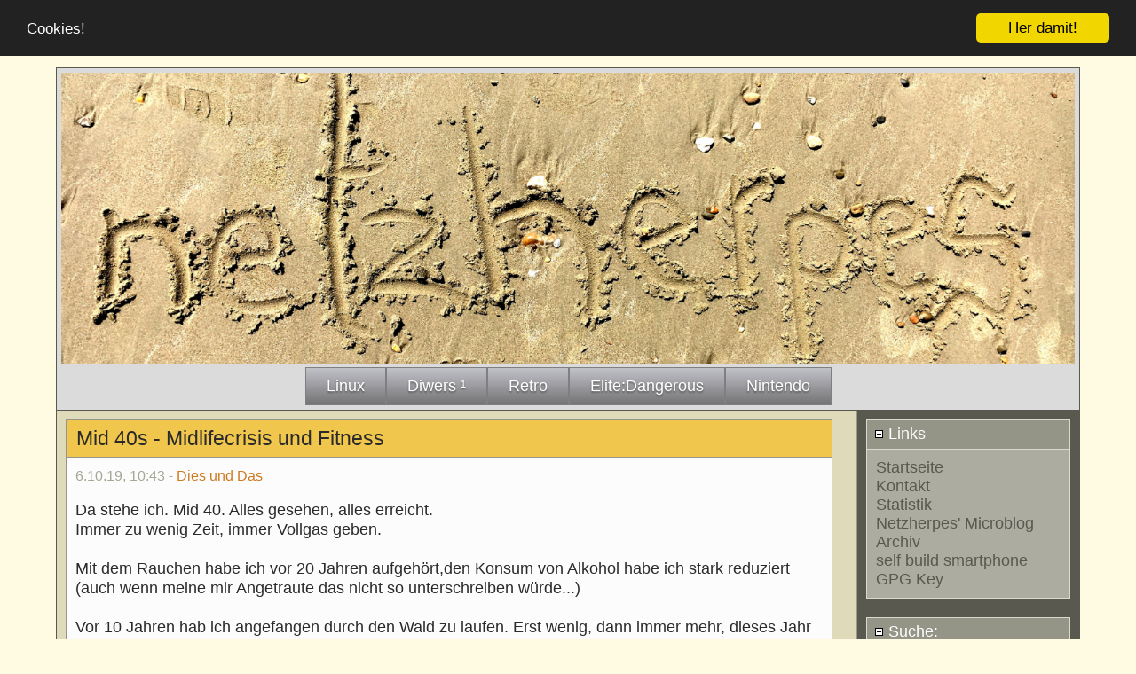

--- FILE ---
content_type: text/html; charset=ISO-8859-1
request_url: https://www.netzherpes.de/blog/comments.php?y=19&m=10&entry=entry191006-104359
body_size: 5347
content:
<?xml version="1.0" encoding="ISO-8859-1" ?>
<!DOCTYPE html PUBLIC "-//W3C//DTD XHTML Basic 1.1//EN" "http://www.w3.org/TR/xhtml-basic/xhtml-basic11.dtd">
<html xmlns="http://www.w3.org/1999/xhtml">
<head>
        <title>  netzherpes  -  lassen sie mich arzt, ich bin durch - Kommentare - Mid 40s - Midlifecrisis und Fitness</title>

        <meta http-equiv="Content-Type" content="text/html; charset=ISO-8859-1" />


<link rel="stylesheet" type="text/css" href="scripts/plugins/markitup/markitup/skins/sphpblog/style.css" />
<link rel="stylesheet" type="text/css" href="scripts/plugins/markitup/markitup/sets/sphpblog/style.css" />

<script type="text/javascript" src="scripts/plugins/markitup/jquery-1.4.2.min.js"></script>
<script type="text/javascript" src="scripts/plugins/markitup/markitup/jquery.markitup.js"></script>
<script type="text/javascript" src="scripts/plugins/markitup/markitup/sets/sphpblog/set.js"></script>

<script type="text/javascript">
<!--
$(document).ready(function()	{
	// Add markItUp! to your textarea in one line
	$('#commment_text').markItUp(mySettings);
	
});
-->
</script>


<script type="text/javascript">
	<!--

	// for custom comment editor only
        // Insert Style Tags
        function ins_styles(theform,sb_code,prompt_text,tag_prompt) {
                // Insert [x]yyy[/x] style markup

                // Get selected text
                var selected_text = getSelectedText(theform);

                if (selected_text == '') {
                        // Display prompt if no text is selected
                        var inserttext = prompt( 'Den zu formatierenden Text eingeben.'+"\n["+sb_code+"]xxx[/"+sb_code+"]", '' );
                        if ( (inserttext != null) ) {
                                insertAtCaret(theform, "["+sb_code+"]"+inserttext+"[/"+sb_code+"]");
                                theform.focus();
                        }
                } else {
                        // Insert text automatically around selection
                        insertAtCaret(theform, "["+sb_code+"]"+selected_text+"[/"+sb_code+"]");
                        theform.focus();
                }
        }

        // Insert URL Tag
        function ins_url_no_options(theform) {
                // inserts named url link - [url=mylink new=true]text[/url]
                link_url = prompt('Die vollständige URL für den Link eingeben.'+'\n[url=xxx][/url]',"http://");
                if ( (link_url != null) ) {
                        // Get selected text
                        var link_text = getSelectedText(theform);
                        if (link_text == '') {
                                // Display prompt if no text is selected
                                link_text = prompt('Den anzuzeigenden Text für den Link eingeben (optional).'+'\n[url=]xxx[/url]',"");
                        }
                        if ( (link_text == null) || (link_text == '') ) {
                                link_text = link_url;
                        }
                        str = '[url='+link_url+']'+link_text+'[/url]';

                        insertAtCaret(theform, str);
                        theform.focus();
                }
        }

       // Insert Style Tags
        function ins_style_dropdown(theform, sb_code) {
                // Insert [sb_code]xxx[/sb_code] style markup

                if ( sb_code != '-'+'-' ) {
                        // Get selected text
                        var selected_text = getSelectedText(theform);

                        if (selected_text == '') {
                                prompt_text = '[' + sb_code + ']xxx[/' + sb_code + ']';
                                user_input = prompt( prompt_text, '' );
                                if ( (user_input != null) ) {
                                        insertAtCaret(theform, '['+sb_code+']'+user_input+'[/'+sb_code+']');
                                        theform.focus();
                                }
                        } else {
                                // Insert text automatically around selection
                                insertAtCaret(theform, "["+sb_code+"]"+selected_text+"[/"+sb_code+"]");
                                theform.focus();
                        }
                }
        }

        // Insert Image Tag
        function ins_image_v2(theform) {
                image_url = prompt('Die URL für das Bild eingeben.'+'\n[img=http://xxx] or [img=xxx]\n\nOptional:\nwidth=xxx height=xxx popup=true/false float=left/right','http://');
                if ((image_url != null) && (image_url != '')) {
                        // Optional
                        image_width = prompt('Breite (optional):'+'\n[img=xxx width=xxx]','');
                        image_height = prompt('Höhe (optional):'+'\n[img=xxx height=xxx]','');
                        image_popup = prompt('Beim Anklicken Bild in voller Größe als Pop-Up anzeigen (optional):'+'\n[img=xxx popup=true/false]', '');
                        image_float = prompt('Schwebend (optional):'+'\n[img=xxx float=left/right]','');

                        str = '[img='+image_url;
                        if ((image_width != null) && (image_width != '')) {
                                str += ' width='+image_width;
                        }
                        if ((image_height != null) && (image_height != '')) {
                                str += ' height='+image_height;
                        }
                        if ((image_popup != null) && (image_popup != '')) {
                                image_popup.toLowerCase;
                                if ( image_popup == 'true' || image_popup == 'false' ) {
                                        str += ' popup='+image_popup;
                                }
                        }
                        if ((image_float != null) && (image_float != '')) {
                                image_float.toLowerCase;
                                if ( image_float == 'left' || image_float == 'right' ) {
                                        str += ' float='+image_float;
                                }
                        }
                        str += ']';

                        insertAtCaret(theform, str);
                        theform.focus();

                }
        }


        function getSelectedText(obj) {
                if (document.selection && document.selection.createRange) {
                        // Internet Explorer 4.0x

                        obj.focus();
                        var orig = obj.value.replace(/\r\n/g, "\n"); // IE Bug
                        var range = document.selection.createRange();

                        if (range.parentElement() != obj) {
                                return '';
                        }

                        txt = range.text;

                        return txt;
                } else if (obj.selectionStart >= 0) {
                        // FireFox & Safari
                        var start = obj.selectionStart;
                        var end    = obj.selectionEnd;
                        var txt    = obj.value.substr(start, end-start);

                        return txt;
                } else {
                        return '';
		}
	}

	// end custom for comment editor
	
	// Insert Image Dropdown Menu
	function ins_image_dropdown(theform,theImage) {
		if (theImage.value != '-'+'-') {
			insertAtCaret(theform, theImage.value);
			theform.focus();
		}
	}
	
	//Insert Emoticon
	function ins_emoticon(theform, emoticon) {
		insertAtCaret(theform, emoticon);
		theform.focus();
	}
	
	// Validate the Form
	function validate(theform) {
		if (theform.blog_text.value=="" || theform.blog_subject.value=="") {
			alert("form_error");
			return false;
		} else {
			return true;
		}
	}
	
	// Validate the Form
	function validate_static(theform) {
		if (theform.blog_text.value=="" || theform.blog_subject.value=="" || theform.file_name.value=="" ) {
			alert("form_error");
			return false;
		} else {
			return true;
		}
	}

	function setCaretTo(obj, pos) {
		if(obj.createTextRange) {
			var range = obj.createTextRange();
			range.move('character', pos);
			range.select();
		} else if(obj.selectionStart) {
			obj.focus();
			obj.setSelectionRange(pos, pos);
		}
	}
	
	function insertAtCaret(obj, text) {
		var mytext;
		obj.focus();
		
		if (document.selection) {
			// 'Code For IE'
			text = ' ' + text + ' ';
			if (obj.createTextRange && obj.caretPos) {
				var caretPos = obj.caretPos;
				caretPos.text = caretPos.text.charAt(caretPos.text.length - 1) == ' ' ? text + ' ' : text;
				return;
			}
		} else if (obj.selectionStart!==false) {
			// 'Code for Gecko'
			var start = obj.selectionStart;
			var end   = obj.selectionEnd;
			
			obj.value = obj.value.substr(0, start) + text + obj.value.substr(end, obj.value.length);
		}
		
		if (start != null) {
			setCaretTo(obj, start + text.length);
		} else {
			obj.focus();
			obj.value += text;
		}
	}

	-->
</script>

        <!-- Meta Data -->
        <meta name="generator" content="Simple PHP Blog" />
        <link rel="alternate" type="application/rss+xml" title="Get RSS 2.0 Feed" href="/blog/rss.php" />
        <link rel="alternate" type="application/rdf+xml" title="Get RDF 1.0 Feed" href="/blog/rdf.php" />
        <link rel="alternate" type="application/atom+xml" title="Get Atom 1.0 Feed" href="/blog/atom.php" />
        <link rel="search" type="application/opensearchdescription+xml" title="  netzherpes  -  lassen sie mich arzt, ich bin durch" href="https://www.netzherpes.de/blog/plugins/search.php" />

        <!-- Meta Data -->
        <!-- http://dublincore.org/documents/dces/ -->
        <meta name="dc.title"       content="  netzherpes  -  lassen sie mich arzt, ich bin durch - Kommentare - Mid 40s - Midlifecrisis und Fitness" />
        <meta name="author"         content="webdoktor" />
        <meta name="dc.creator"     content="webdoktor" />
        <meta name="dc.subject"     content="Trackmania, C64, Linux, netzherpes, life, economics, horticulture" />
        <meta name="keywords"       content="Trackmania, C64, Linux, netzherpes, life, economics, horticulture" />
        <meta name="dc.description" content="weblog about dies und das, linux, daily anonymous life and sorrows" />
        <meta name="description"    content="weblog about dies und das, linux, daily anonymous life and sorrows" />
        <meta name="dc.type"        content="weblog" />
        <meta name="dc.type"        content="blog" />
        <meta name="resource-type"  content="document" />
        <meta name="dc.format"      scheme="IMT" content="text/html" />
        <meta name="dc.source"      scheme="URI" content="https://www.netzherpes.de/blog/index.php" />
        <meta name="dc.language"    scheme="RFC1766" content="Array" />
        <meta name="dc.coverage"    content="global" />
        <meta name="distribution"   content="GLOBAL" />
        <meta name="dc.rights"      content="all rights reserved. do not copy without permission. visdp: nils andreas, use nslookup :P" />
        <meta name="copyright"      content="all rights reserved. do not copy without permission. visdp: nils andreas, use nslookup :P" />
  <meta name="viewport" content="width=device-width, initial-scale=1">
        <!-- Robots -->
        <meta name="robots" content="ALL,INDEX,FOLLOW,ARCHIVE" />
        <meta name="revisit-after" content="7 days" />

        <!-- Fav Icon -->
        <link rel="shortcut icon" href="interface/favicon.ico" />

        <link rel="stylesheet" type="text/css" media="all" href="/blog/themes/common.css" />
        <link rel="stylesheet" type="text/css" media="all" href="/blog/themes/modern/user_style.php" />
        <link rel="stylesheet" type="text/css" media="all" href="/blog/themes/modern/style.css" />
	<link rel="stylesheet" media="only screen and (max-width: 800px)" href="/blog/themes/mediumres.css" type="text/css" />
	<link rel="stylesheet" media="only screen and (max-width: 640px)" href="/blog/themes/handheld.css" type="text/css" />
        <link rel="stylesheet" type="text/css" media="print" href="/blog/themes/print.css" />

	<script type="text/javascript" src="/blog/scripts/sb_javascript.js"></script>


<!-- Begin Cookie Consent plugin by Silktide - http://silktide.com/cookieconsent -->
<script type="text/javascript">
    window.cookieconsent_options = {"message":"Cookies!","dismiss":"Her damit!","learnMore":"","link":null,"theme":"dark-top"};
</script>

<script type="text/javascript" src="//cdnjs.cloudflare.com/ajax/libs/cookieconsent2/1.0.10/cookieconsent.min.js"></script>
<!-- End Cookie Consent plugin -->


</head>
<body>
	<body>
		<div id="page">
			<div id="header">
				<!--?php if ( $blog_config->getTag('BLOG_ENABLE_TITLE') ) { echo($blog_config->getTag('BLOG_TITLE')); } ?-->
			<img src="themes/modern/images/header750x100.jpg" alt="Netzherpes"><br>
				<div align="center"><a class="button" href="https://www.netzherpes.de/blog/index.php?category=3"><font color="white">Linux</font></a><a class="button" href="https://www.netzherpes.de/blog/index.php?category=1"><font color="white">Diwers &sup1;</font></a><a class="button" href="https://www.netzherpes.de/blog/index.php?category=4"><font color="white">Retro</font></a><a class="button" href="https://www.netzherpes.de/blog/index.php?category=6"><font color="white">Elite:Dangerous</font></a><a class="button" href="https://www.netzherpes.de/blog/index.php?category=5"><font color="white">Nintendo</font></a></div>
		
	</div>
			<div id="pagebody">
			
				<div id="sidebar">
						<div class="menu_title">
	<a id="linkSidebarLinks" onclick="toggleBlock('SidebarLinks');" ><img height="11" width="11" src="themes/modern/images/minus.gif" alt="twisty" /> Links</a>
</div>
<div id="toggleSidebarLinks" class="menu_body">
	<a href="/blog/index.php">Startseite</a><br /><a href="/blog/contact.php">Kontakt</a><br /><a href="/blog/stats.php">Statistik</a><br /><a href="https://netzherpes.de/microblog.html">Netzherpes&#039; Microblog</a><br /><a href="http://netzherpes.de/blog/archives.php">Archiv</a><br /><a href="static.php?page=static190311-175909">self build smartphone</a><br /><a href="static.php?page=static160218-080522">GPG Key</a><br />
</div>
<br />
<div class="menu_title">
	<a id="linkSidebarSuche:" onclick="toggleBlock('SidebarSuche:');" ><img height="11" width="11" src="themes/modern/images/minus.gif" alt="twisty" /> Suche:</a>
</div>
<div id="toggleSidebarSuche:" class="menu_body">
	<form method="get" action="search.php"><p>Suche: <input type="text" size="16" name="q" />&nbsp;<input type="submit" value="Los!" /></p></form>
</div>
<br />
<div class="menu_title">
	<a id="linkSidebarbefreundeteblogs" onclick="toggleBlock('Sidebarbefreundeteblogs');" ><img height="11" width="11" src="themes/modern/images/minus.gif" alt="twisty" /> befreundete blogs</a>
</div>
<div id="toggleSidebarbefreundeteblogs" class="menu_body">
	<a href="https://drewing.de/blog" >drewing.de</a><br /><a href="https://www.c3inprivate.de/" >c3 -privat</a><br /><a href="https://www.c3surfstheweb.de/" >c3 professional</a><br /><a href="https://arvedgintenreiter.com/" >Arveds Fotoblog</a><br /><a href="https://www.netzherpes.de/andis-gartenblog.de/blog/" >andis gartenblog</a><br /><a href="https://samen-andreas.de/blog/index.php" >samen-andreas blog</a><br /><a href="https://devabo.de" >Devabo Webcomic</a><br /><a href="https://mainhattanmoments.de/" >Mainhatten Moments</a>
</div>
<br />
<div class="menu_title">
	<a id="linkSidebarZufälligeEintrage" onclick="toggleBlock('SidebarZufälligeEintrage');" ><img height="11" width="11" src="themes/modern/images/minus.gif" alt="twisty" /> Zufällige Eintrage</a>
</div>
<div id="toggleSidebarZufälligeEintrage" class="menu_body">
	<a href="index.php?entry=entry100929-113136">Obama will mithören</a><br /><a href="index.php?entry=entry090525-095113">trauer</a><br />
</div>
<br />
				</div>
				<div id="maincontent">
						<div class="entry">
<div class="blog_title">Mid 40s - Midlifecrisis und Fitness<a id="entry191006-104359">&nbsp;</a><br />
</div>
<div class="blog_body">
	<div class="blog_date">6.10.19, 10:43 - <a href="index.php?category=1">Dies und Das</a></div>
		Da stehe ich. Mid 40. Alles gesehen, alles erreicht. <br />Immer zu wenig Zeit, immer Vollgas geben. <br /><br />Mit dem Rauchen habe ich vor 20 Jahren aufgehört,den Konsum von Alkohol habe ich stark reduziert (auch wenn meine mir Angetraute das nicht so unterschreiben würde...) <br /><br />Vor 10 Jahren hab ich angefangen durch den Wald zu laufen. Erst wenig, dann immer mehr, dieses Jahr meinen ersten Halbarathon. <br />Ich bin dieses Jahr immerhin schon fast 500 km gerannt und kann sagen, dass ich noch nie in meinem Leben so fit war. Und ja, stolz bin ich da auch drauf, auch wenn viel Motivation nicht von mir kommt, sondern durch die Tatsache, dass mein Nachbar und ich uns gegenseitig anstacheln.<br /><br /><img src="images/IMG_7653.PNG" width="678" height="798" alt="" /><br /><br />Wie eine Midlifecrisis einen so mitnehmen kann, dass man vom Couchpotaoe zum Lauf Freak wird, ist erstaunlich. Oder war es auch einfach die Erkenntnis, dass das so, wie es lief, nicht mehr lange gut gegangen wäre?<br />Aber vielleicht geht es eh nicht mehr lange gut. Wer weiß schon wann der Vorhang fällt - der biologische Zweck ist ja erfüllt... Wenigstens muss ich mir nicht vorwerfen, zu faul, fett, versoffen gewesen zu sein.<br /><br />so long <br />das war das Wort zum Sonntag.<br /><br />webdoc<br />
	</div></div>
<h2>Kommentare</h2><p /><div class="static">
<div class="blog_title">Kommentar hinzufügen<br />
</div>
<div class="blog_body">
	nocomments
	</div></div>
				</div>
		
			</div>
			<div id="footer">
				<p>1) Der Ausdruck 'diwers' stammte aus dem Almanach, den sie jeden Abend las: Er kündigte immerzu 'diwerse Seuchen' und 'diwerses Unglück' an. Oma Wetterwachs wusste nicht genau was damit gemeint war, aber ihr gefiel der Klang des Wortes. (T. Pratchett, Das Erbe des Zauberers) - Seite in 0.0022 Sekunden generiert&nbsp;|&nbsp;Site Views: 141</p>
			</div>
		</div>
	</body>
	</body></html>

--- FILE ---
content_type: text/css
request_url: https://www.netzherpes.de/blog/scripts/plugins/markitup/markitup/sets/sphpblog/style.css
body_size: 301
content:
/* -------------------------------------------------------------------
// markItUp!
// By Jay Salvat - http://markitup.jaysalvat.com/
// ------------------------------------------------------------------*/
.markItUp .markItUpButton1 a {
	background-image:url(images/h1.png); 
}
.markItUp .markItUpButton2 a {
	background-image:url(images/h2.png); 
}
.markItUp .markItUpButton3 a {
	background-image:url(images/h3.png); 
}
.markItUp .markItUpButton4 a {
	background-image:url(images/h4.png); 
}
.markItUp .markItUpButton5 a {
	background-image:url(images/h5.png); 
}
.markItUp .markItUpButton6 a {
	background-image:url(images/h6.png); 
}

.markItUp .markItUpButton7 a {
	background-image:url(images/text_align_center.png);
}

.markItUp .markItUpButton8 a {
	background-image:url(images/bold.png);
}
.markItUp .markItUpButton9 a {
	background-image:url(images/italic.png);
}
.markItUp .markItUpButton10 a {
	background-image:url(images/text_underline.png);
}
.markItUp .markItUpButton11 a {
	background-image:url(images/stroke.png);
}

.markItUp .markItUpButton12 a {
	background-image:url(images/picture.png); 
}
.markItUp .markItUpButton13 a {
	background-image:url(images/url.png);
}

.markItUp .markItUpButton14 a	{
	background-image:url(images/quotes.png);
}
.markItUp .markItUpButton15 a	{
	background-image:url(images/code.png);
}
.markItUp .markItUpButton16 a	{
	background-image:url(images/report_link.png);
}

.markItUp .preview a {
	background-image:url(images/preview.png);
}


--- FILE ---
content_type: application/javascript
request_url: https://www.netzherpes.de/blog/scripts/plugins/markitup/markitup/sets/sphpblog/set.js
body_size: 667
content:
// -------------------------------------------------------------------
// markItUp!
// -------------------------------------------------------------------
// sphpblog
// -------------------------------------------------------------------

mySettings = {
	previewParserPath:	'~/../../../../parser.php', // path to your Wiki parser
	onShiftEnter:		{keepDefault:false, replaceWith:'\n\n'},
	markupSet: [
		{name:'Heading 1', key:'1', openWith:'[h1]', closeWith:'[/h1]', placeHolder:'Your title here...' },
		{name:'Heading 2', key:'2', openWith:'[h2]', closeWith:'[/h2]', placeHolder:'Your title here...' },
		{name:'Heading 3', key:'3', openWith:'[h3]', closeWith:'[/h3]', placeHolder:'Your title here...' },
		{name:'Heading 4', key:'4', openWith:'[h4]', closeWith:'[/h4]', placeHolder:'Your title here...' },
		{name:'Heading 5', key:'5', openWith:'[h5]', closeWith:'[/h5]', placeHolder:'Your title here...' },
		{name:'Heading 6', key:'6', openWith:'[h6]', closeWith:'[/h6]', placeHolder:'Your title here...' },
		{separator:'---------------' },		
		{name:'Center', key:'E', openWith:"[center]", closeWith:"[/center]"}, 
		{separator:'---------------' },		
		{name:'Bold', key:'B', openWith:"[strong]", closeWith:"[/strong]"}, 
		{name:'Italic', key:'I', openWith:"[em]", closeWith:"[/em]"}, 
		{name:'Underline', key:'U', openWith:"[u]", closeWith:"[/u]"}, 
		{name:'Strike through', key:'S', openWith:'[strike]', closeWith:'[/strike]'}, 
		{separator:'---------------' },
//		{name:'Picture', key:"R", replaceWith:'[img=[![Source URL:!:http://]!] popup=[![Popup full size?:!:false]!] float=[![Float (left/right):!:left]!] alt=[![Alt text]!]]'}, 
		{name:'Picture', key:"R", replaceWith:'[img=[![Source URL:!:http://]!] popup=[![Popup full size?:!:false]!] float=[![Float (left/right):!:left]!]]'}, 
		{name:'Url', key:"L", openWith:"[url=[![URL:!:http://]!]]", closeWith:'[/url]', placeHolder:'Your text to link here...' },
		{separator:'---------------' },
		{name:'Blockquote', key:"Q", openWith:'[blockquote]', closeWith:'[/blockquote]', placeHolder:''},
		{name:'Preformatted Text', key:"T", openWith:'[pre]', closeWith:'[/pre]'}, 
		{separator:'---------------' },
		{name:'Read More', key:"M", replaceWith:'[more]'}, 
		{separator:'---------------' },
		{name:'Preview', key:"P", call:'preview', className:'preview'}
	]
}
